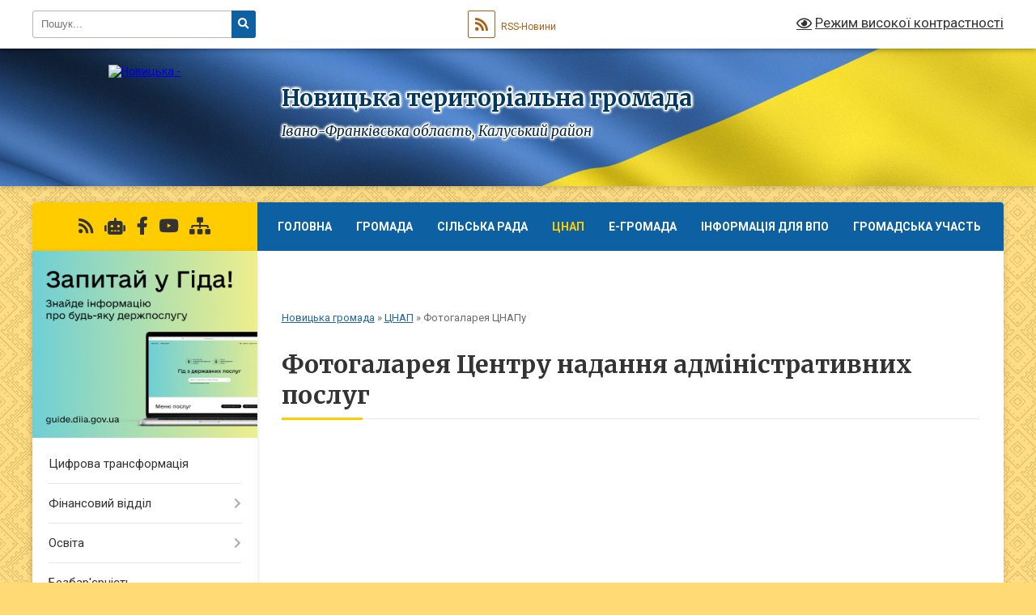

--- FILE ---
content_type: text/html; charset=UTF-8
request_url: https://novotg.gov.ua/fotogalareya-cnapu-14-55-23-13-07-2020/
body_size: 15783
content:
<!DOCTYPE html>
<html lang="uk">
<head>
	<!--[if IE]><meta http-equiv="X-UA-Compatible" content="IE=edge"><![endif]-->
	<meta charset="utf-8">
	<meta name="viewport" content="width=device-width, initial-scale=1">
	<!--[if IE]><script>
		document.createElement('header');
		document.createElement('nav');
		document.createElement('main');
		document.createElement('section');
		document.createElement('article');
		document.createElement('aside');
		document.createElement('footer');
		document.createElement('figure');
		document.createElement('figcaption');
	</script><![endif]-->
	<title>Фотогаларея Центру надання адміністративних послуг | Новицька територіальна громада</title>
	<meta name="description" content="">
	<meta name="keywords" content="Фотогаларея, Центру, надання, адміністративних, послуг, |, Новицька, територіальна, громада">

	
		<meta property="og:image" content="https://rada.info/upload/users_files/04356596/gerb/Фото-вітання-громади2_1.png">
					
		<link rel="apple-touch-icon" sizes="57x57" href="https://gromada.org.ua/apple-icon-57x57.png">
	<link rel="apple-touch-icon" sizes="60x60" href="https://gromada.org.ua/apple-icon-60x60.png">
	<link rel="apple-touch-icon" sizes="72x72" href="https://gromada.org.ua/apple-icon-72x72.png">
	<link rel="apple-touch-icon" sizes="76x76" href="https://gromada.org.ua/apple-icon-76x76.png">
	<link rel="apple-touch-icon" sizes="114x114" href="https://gromada.org.ua/apple-icon-114x114.png">
	<link rel="apple-touch-icon" sizes="120x120" href="https://gromada.org.ua/apple-icon-120x120.png">
	<link rel="apple-touch-icon" sizes="144x144" href="https://gromada.org.ua/apple-icon-144x144.png">
	<link rel="apple-touch-icon" sizes="152x152" href="https://gromada.org.ua/apple-icon-152x152.png">
	<link rel="apple-touch-icon" sizes="180x180" href="https://gromada.org.ua/apple-icon-180x180.png">
	<link rel="icon" type="image/png" sizes="192x192"  href="https://gromada.org.ua/android-icon-192x192.png">
	<link rel="icon" type="image/png" sizes="32x32" href="https://gromada.org.ua/favicon-32x32.png">
	<link rel="icon" type="image/png" sizes="96x96" href="https://gromada.org.ua/favicon-96x96.png">
	<link rel="icon" type="image/png" sizes="16x16" href="https://gromada.org.ua/favicon-16x16.png">
	<link rel="manifest" href="https://gromada.org.ua/manifest.json">
	<meta name="msapplication-TileColor" content="#ffffff">
	<meta name="msapplication-TileImage" content="https://gromada.org.ua/ms-icon-144x144.png">
	<meta name="theme-color" content="#ffffff">
	
	
		<meta name="robots" content="">
	
	<link rel="preconnect" href="https://fonts.googleapis.com">
	<link rel="preconnect" href="https://fonts.gstatic.com" crossorigin>
	<link href="https://fonts.googleapis.com/css?family=Merriweather:400i,700|Roboto:400,400i,700,700i&amp;subset=cyrillic-ext" rel="stylesheet">

    <link rel="preload" href="https://cdnjs.cloudflare.com/ajax/libs/font-awesome/5.9.0/css/all.min.css" as="style">
	<link rel="stylesheet" href="https://cdnjs.cloudflare.com/ajax/libs/font-awesome/5.9.0/css/all.min.css" integrity="sha512-q3eWabyZPc1XTCmF+8/LuE1ozpg5xxn7iO89yfSOd5/oKvyqLngoNGsx8jq92Y8eXJ/IRxQbEC+FGSYxtk2oiw==" crossorigin="anonymous" referrerpolicy="no-referrer" />
	
	
    <link rel="preload" href="//gromada.org.ua/themes/ukraine/css/styles_vip.css?v=3.37" as="style">
	<link rel="stylesheet" href="//gromada.org.ua/themes/ukraine/css/styles_vip.css?v=3.37">
	
	<link rel="stylesheet" href="//gromada.org.ua/themes/ukraine/css/48185/theme_vip.css?v=1763919901">
	
		<!--[if lt IE 9]>
	<script src="https://oss.maxcdn.com/html5shiv/3.7.2/html5shiv.min.js"></script>
	<script src="https://oss.maxcdn.com/respond/1.4.2/respond.min.js"></script>
	<![endif]-->
	<!--[if gte IE 9]>
	<style type="text/css">
		.gradient { filter: none; }
	</style>
	<![endif]-->

</head>
<body class="">

	<a href="#top_menu" class="skip-link link" aria-label="Перейти до головного меню (Alt+1)" accesskey="1">Перейти до головного меню (Alt+1)</a>
	<a href="#left_menu" class="skip-link link" aria-label="Перейти до бічного меню (Alt+2)" accesskey="2">Перейти до бічного меню (Alt+2)</a>
    <a href="#main_content" class="skip-link link" aria-label="Перейти до головного вмісту (Alt+3)" accesskey="3">Перейти до текстового вмісту (Alt+3)</a>

	

		<div id="all_screen">

						<section class="search_menu">
				<div class="wrap">
					<div class="row">
						<div class="grid-25 fl">
							<form action="https://novotg.gov.ua/search/" class="search">
								<input type="text" name="q" value="" placeholder="Пошук..." aria-label="Введіть пошукову фразу" required>
								<button type="submit" name="search" value="y" aria-label="Натисніть, щоб здійснити пошук"><i class="fa fa-search"></i></button>
							</form>
							<a id="alt_version_eye" href="#" title="Режим високої контрастності" onclick="return set_special('c58512dbc709081a6b784f97123970706187d0bd');"><i class="far fa-eye"></i></a>
						</div>
						<div class="grid-75">
							<div class="row">
								<div class="grid-25" style="padding-top: 13px;">
									<div id="google_translate_element"></div>
								</div>
								<div class="grid-25" style="padding-top: 13px;">
									<a href="https://gromada.org.ua/rss/48185/" class="rss" title="RSS-стрічка"><span><i class="fa fa-rss"></i></span> RSS-Новини</a>
								</div>
								<div class="grid-50 alt_version_block">

									<div class="alt_version">
										<a href="#" class="set_special_version" onclick="return set_special('c58512dbc709081a6b784f97123970706187d0bd');"><i class="far fa-eye"></i> Режим високої контрастності</a>
									</div>

								</div>
								<div class="clearfix"></div>
							</div>
						</div>
						<div class="clearfix"></div>
					</div>
				</div>
			</section>
			
			<header>
				<div class="wrap">
					<div class="row">

						<div class="grid-25 logo fl">
							<a href="https://novotg.gov.ua/" id="logo">
								<img src="https://rada.info/upload/users_files/04356596/gerb/Фото-вітання-громади2_1.png" alt="Новицька - ">
							</a>
						</div>
						<div class="grid-75 title fr">
							<div class="slogan_1">Новицька територіальна громада</div>
							<div class="slogan_2">Івано-Франківська область, Калуський район</div>
						</div>
						<div class="clearfix"></div>

					</div>
					
										
				</div>
			</header>

			<div class="wrap">
				<section class="middle_block">

					<div class="row">
						<div class="grid-75 fr">
							<nav class="main_menu" id="top_menu">
								<ul>
																		<li class=" has-sub">
										<a href="https://novotg.gov.ua/main/">Головна</a>
																				<button onclick="return show_next_level(this);" aria-label="Показати підменю"></button>
																														<ul>
																						<li>
												<a href="https://novotg.gov.ua/ogoloshennya-15-42-49-20-05-2020/">Оголошення</a>
																																			</li>
																						<li>
												<a href="https://novotg.gov.ua/news/">Новини</a>
																																			</li>
																						<li>
												<a href="https://novotg.gov.ua/strategichnij-plan-14-07-20-13-04-2023/">Стратегічний план розитку</a>
																																			</li>
																																</ul>
																			</li>
																		<li class=" has-sub">
										<a href="https://novotg.gov.ua/gromada-10-31-12-05-11-2021/">Громада</a>
																				<button onclick="return show_next_level(this);" aria-label="Показати підменю"></button>
																														<ul>
																						<li>
												<a href="https://novotg.gov.ua/structure/">Картка громади</a>
																																			</li>
																						<li>
												<a href="https://novotg.gov.ua/korotkij-opis-gromadi-23-52-51-13-04-2020/">Паспорт громади</a>
																																			</li>
																																</ul>
																			</li>
																		<li class=" has-sub">
										<a href="https://novotg.gov.ua/silska-rada-10-30-18-05-11-2021/">Сільська рада</a>
																				<button onclick="return show_next_level(this);" aria-label="Показати підменю"></button>
																														<ul>
																						<li class="has-sub">
												<a href="https://novotg.gov.ua/silskij-golova-16-34-05-18-03-2020/">Сільський голова</a>
																								<button onclick="return show_next_level(this);" aria-label="Показати підменю"></button>
																																				<ul>
																										<li>
														<a href="https://novotg.gov.ua/zvit-golovi-za-2021-rik-14-33-11-16-04-2021/">Звіт голови</a>
													</li>
																										<li>
														<a href="https://novotg.gov.ua/vitannya-10-25-36-12-08-2022/">Вітання</a>
													</li>
																																						</ul>
																							</li>
																						<li class="has-sub">
												<a href="https://novotg.gov.ua/deputati-11-12-31-11-12-2020/">Депутати</a>
																								<button onclick="return show_next_level(this);" aria-label="Показати підменю"></button>
																																				<ul>
																										<li>
														<a href="https://novotg.gov.ua/8-sklikannya-11-14-42-11-12-2020/">8 скликання</a>
													</li>
																										<li>
														<a href="https://novotg.gov.ua/za-frakciyami-15-41-49-12-11-2021/">За фракціями</a>
													</li>
																										<li>
														<a href="https://novotg.gov.ua/za-skladom-postijnih-komisij-15-50-28-12-11-2021/">за складом постійних комісій</a>
													</li>
																										<li>
														<a href="https://novotg.gov.ua/7-sklikannya-17-08-59-15-12-2020/">7 скликання</a>
													</li>
																																						</ul>
																							</li>
																						<li class="has-sub">
												<a href="https://novotg.gov.ua/aparat-16-39-26-18-03-2020/">Апарат</a>
																								<button onclick="return show_next_level(this);" aria-label="Показати підменю"></button>
																																				<ul>
																										<li>
														<a href="https://novotg.gov.ua/grafik-prijomu-11-08-52-16-02-2021/">Графік прийому</a>
													</li>
																																						</ul>
																							</li>
																						<li class="has-sub">
												<a href="https://novotg.gov.ua/prozorist-10-35-28-24-10-2023/">Прозорість</a>
																								<button onclick="return show_next_level(this);" aria-label="Показати підменю"></button>
																																				<ul>
																										<li>
														<a href="https://novotg.gov.ua/zakupivli-01042024-r05042024-r-13-45-05-05-04-2024/">Закупівлі 01.04.2024 р.-05.04.2024 р.</a>
													</li>
																																						</ul>
																							</li>
																						<li class="has-sub">
												<a href="https://novotg.gov.ua/bjudzhet-08-51-54-30-12-2021/">Бюджет</a>
																								<button onclick="return show_next_level(this);" aria-label="Показати підменю"></button>
																																				<ul>
																										<li>
														<a href="https://novotg.gov.ua/2021-rik-08-52-33-30-12-2021/">2021 рік</a>
													</li>
																										<li>
														<a href="https://novotg.gov.ua/2022-rik-08-54-17-30-12-2021/">2022 рік</a>
													</li>
																																						</ul>
																							</li>
																						<li>
												<a href="https://novotg.gov.ua/programi-10-44-48-08-06-2021/">Програми</a>
																																			</li>
																						<li>
												<a href="https://novotg.gov.ua/feedback/">Контакти</a>
																																			</li>
																						<li>
												<a href="https://novotg.gov.ua/docs/">Офіційні документи</a>
																																			</li>
																						<li class="has-sub">
												<a href="https://novotg.gov.ua/sesii-radi-14-40-02-04-09-2024/">Сесії ради</a>
																								<button onclick="return show_next_level(this);" aria-label="Показати підменю"></button>
																																				<ul>
																										<li>
														<a href="https://novotg.gov.ua/video-zasidan-sesii-14-41-38-04-09-2024/">Відео засідань сесії</a>
													</li>
																																						</ul>
																							</li>
																						<li class="has-sub">
												<a href="https://novotg.gov.ua/postijni-komisii-radi-14-43-11-04-09-2024/">Постійні комісії ради</a>
																								<button onclick="return show_next_level(this);" aria-label="Показати підменю"></button>
																																				<ul>
																										<li>
														<a href="https://novotg.gov.ua/video-zasidan-komisij-14-43-52-04-09-2024/">Відео засідань комісій</a>
													</li>
																										<li>
														<a href="https://novotg.gov.ua/poryadki-denni-zasidan-komisij-14-44-24-04-09-2024/">Порядки денні засідань комісій, протоколи та результати поіменного голосування, висновки та рекомендації постійних комісій</a>
													</li>
																																						</ul>
																							</li>
																																</ul>
																			</li>
																		<li class="active has-sub">
										<a href="https://novotg.gov.ua/cnap-22-28-51-05-05-2020/">ЦНАП</a>
																				<button onclick="return show_next_level(this);" aria-label="Показати підменю"></button>
																														<ul>
																						<li>
												<a href="https://novotg.gov.ua/vidomosti-pro-ustanovu-14-42-56-13-07-2020/">Відомості про ЦНАП</a>
																																			</li>
																						<li>
												<a href="https://novotg.gov.ua/polozhennya-14-45-37-13-07-2020/">Положення</a>
																																			</li>
																						<li>
												<a href="https://novotg.gov.ua/reglament-14-47-11-13-07-2020/">Регламент</a>
																																			</li>
																						<li>
												<a href="https://novotg.gov.ua/informacijni-kartki-14-49-47-13-07-2020/">Інформаційні картки</a>
																																			</li>
																						<li>
												<a href="https://novotg.gov.ua/rekviziti-oplati-14-54-01-13-07-2020/">Реквізити оплати</a>
																																			</li>
																						<li>
												<a href="https://novotg.gov.ua/fotogalareya-cnapu-14-55-23-13-07-2020/" class="active">Фотогаларея ЦНАПу</a>
																																			</li>
																						<li>
												<a href="https://novotg.gov.ua/perelik-administrativnih-poslug-14-08-07-13-10-2021/">Перелік адміністративних послуг</a>
																																			</li>
																						<li>
												<a href="https://novotg.gov.ua/zvit-pro-robotu-cnapu-11-45-07-30-11-2023/">Звіт про роботу ЦНАПу</a>
																																			</li>
																																</ul>
																			</li>
																		<li class=" has-sub">
										<a href="https://novotg.gov.ua/egromada-13-46-27-05-11-2021/">E-Громада</a>
																				<button onclick="return show_next_level(this);" aria-label="Показати підменю"></button>
																														<ul>
																						<li>
												<a href="https://novotg.gov.ua/elektronni-zvernennya-15-46-30-08-11-2021/">Електронні звернення</a>
																																			</li>
																						<li>
												<a href="https://novotg.gov.ua/elektronna-reestraciya-v-zakladi-zagalnoi-serednoi-osviti-13-55-18-09-11-2021/">Електронна реєстрація в заклади загальної середньої освіти</a>
																																			</li>
																						<li>
												<a href="https://novotg.gov.ua/karta-remontiv-16-03-06-08-11-2021/">Карта ремонтів</a>
																																			</li>
																						<li>
												<a href="https://novotg.gov.ua/diya-platforma-centriv-14-25-34-09-11-2021/">Дія Платформа Центрів</a>
																																			</li>
																						<li>
												<a href="https://novotg.gov.ua/vzaemodiya-14-29-26-09-11-2021/">ВзаємоДія</a>
																																			</li>
																						<li>
												<a href="https://novotg.gov.ua/diya-biznes-14-06-30-09-11-2021/">Дія Бізнес</a>
																																			</li>
																						<li>
												<a href="https://novotg.gov.ua/diya-dopomoga-pri-narodzhenni-ditini-11-08-38-12-11-2021/">Дія Допомога при народженні дитини</a>
																																			</li>
																						<li>
												<a href="https://novotg.gov.ua/diya-emalyatko-14-12-00-09-11-2021/">Дія єМалятко</a>
																																			</li>
																						<li>
												<a href="https://novotg.gov.ua/diya-cifrova-osvita-11-39-46-12-11-2021/">Дія Цифрова освіта</a>
																																			</li>
																						<li>
												<a href="https://novotg.gov.ua/priznachennya-zhitlovoi-subsidii-14-40-26-09-11-2021/">Призначення житлової субсидії</a>
																																			</li>
																						<li>
												<a href="https://novotg.gov.ua/informaciya-pro-stan-subsidii-10-55-28-12-11-2021/">Інформація про стан субсидії</a>
																																			</li>
																						<li>
												<a href="https://novotg.gov.ua/servisi-derzhavnogo-reestru-viborciv-11-42-25-12-11-2021/">Сервіси Державного реєстру виборців</a>
																																			</li>
																						<li>
												<a href="https://novotg.gov.ua/evidnovlennya-11-22-42-20-08-2025/">єВідновлення</a>
																																			</li>
																																</ul>
																			</li>
																		<li class=" has-sub">
										<a href="https://novotg.gov.ua/informaciya-dlya-vpo-17-20-47-23-08-2023/">Інформація для ВПО</a>
																				<button onclick="return show_next_level(this);" aria-label="Показати підменю"></button>
																														<ul>
																						<li>
												<a href="https://novotg.gov.ua/ogoloshennnya-dlya-vpo-09-19-29-24-08-2023/">Оголошенння для ВПО</a>
																																			</li>
																						<li>
												<a href="https://novotg.gov.ua/zhitlo-08-42-42-24-08-2023/">Житло</a>
																																			</li>
																						<li>
												<a href="https://novotg.gov.ua/vidacha-produktovih-naboriv-09-05-49-24-08-2023/">Видача продуктових наборів</a>
																																			</li>
																						<li>
												<a href="https://novotg.gov.ua/robota-09-10-31-24-08-2023/">Робота</a>
																																			</li>
																						<li>
												<a href="https://novotg.gov.ua/medichna-dopomoga-09-16-05-24-08-2023/">Медична допомога</a>
																																			</li>
																						<li>
												<a href="https://novotg.gov.ua/osvita-dlya-vpo-09-26-54-24-08-2023/">Освіта для ВПО</a>
																																			</li>
																						<li>
												<a href="https://novotg.gov.ua/juridichnij-poradnik-10-41-07-24-08-2023/">Юридичний порадник</a>
																																			</li>
																																</ul>
																			</li>
																		<li class=" has-sub">
										<a href="https://novotg.gov.ua/gromadska-uchast-14-13-42-15-10-2024/">Громадська участь</a>
																				<button onclick="return show_next_level(this);" aria-label="Показати підменю"></button>
																														<ul>
																						<li>
												<a href="https://novotg.gov.ua/elektronna-peticiya-13-46-00-09-11-2021/">Електронна петиція</a>
																																			</li>
																						<li>
												<a href="https://novotg.gov.ua/gromadski-sluhannya-15-34-12-13-02-2025/">Громадські слухання</a>
																																			</li>
																																</ul>
																			</li>
																		<li class="">
										<a href="https://novotg.gov.ua/informaciya-turistu-18-13-54-23-08-2023/">Інформація туристу</a>
																													</li>
																										</ul>

								<button class="menu-button" id="open-button"><i class="fas fa-bars"></i> Меню сайту</button>

							</nav>
							
							<div class="clearfix"></div>

														<section class="bread_crumbs">
								<div xmlns:v="http://rdf.data-vocabulary.org/#"><a href="/">Новицька громада</a> &raquo; <a href="/cnap-22-28-51-05-05-2020/">ЦНАП</a> &raquo; <span aria-current="page">Фотогаларея ЦНАПу</span> </div>
							</section>
							
							<main id="main_content">

																											<h1>Фотогаларея Центру надання адміністративних послуг</h1>
    


<div class="clearfix"></div>

																	
							</main>
						</div>
						<div class="grid-25 fl">

							<div class="project_name">
								<a href="https://gromada.org.ua/rss/48185/" rel="nofollow" target="_blank" title="RSS-стрічка новин сайту"><i class="fas fa-rss"></i></a>
																<a href="https://novotg.gov.ua/feedback/#chat_bot" title="Наша громада в смартфоні"><i class="fas fa-robot"></i></a>
																																<a href="https://m.facebook.com/profile.php?ref=bookmarks" rel="nofollow" target="_blank" title="Приєднуйтесь до нас у Facebook"><i class="fab fa-facebook-f"></i></a>								<a href="https://www.youtube.com/channel/UCAwYUmmiripTy0BydwymB7Q/featured?view_as=subscriber" rel="nofollow" target="_blank" title="Наш Youtube-канал"><i class="fab fa-youtube"></i></a>																<a href="https://novotg.gov.ua/sitemap/" title="Мапа сайту"><i class="fas fa-sitemap"></i></a>
							</div>
														<aside class="left_sidebar">
							
																<div class="diia_guide">
									<a href="https://guide.diia.gov.ua/" rel="nofollow" target="_blank" title="Посилання на Гіда з державних послуг"><img src="https://gromada.org.ua/upload/diia_guide.jpg" alt="Гід державних послуг"></a>
								</div>
								
																<nav class="sidebar_menu" id="left_menu">
									<ul>
																				<li class="">
											<a href="https://novotg.gov.ua/cifrovi-transformaciya-11-47-09-17-08-2022/">Цифрова трансформація</a>
																																</li>
																				<li class=" has-sub">
											<a href="https://novotg.gov.ua/silskij-bjudzhet-15-27-53-20-05-2020/">Фінансовий відділ</a>
																						<button onclick="return show_next_level(this);" aria-label="Показати підменю"></button>
																																	<i class="fa fa-chevron-right"></i>
											<ul>
																								<li class="">
													<a href="https://novotg.gov.ua/prozorist-14-04-24-27-11-2023/">Прозорість</a>
																																						</li>
																								<li class="">
													<a href="https://novotg.gov.ua/rekviziti-rahunkiv-10-03-15-06-04-2021/">Реквізити рахунків</a>
																																						</li>
																								<li class=" has-sub">
													<a href="https://novotg.gov.ua/regulyatorna-politika-09-33-47-23-02-2021/">Регуляторна політика</a>
																										<button onclick="return show_next_level(this);" aria-label="Показати підменю"></button>
																																							<i class="fa fa-chevron-right"></i>
													<ul>
																												<li><a href="https://novotg.gov.ua/opriljudnennya-proektiv-regulyatornih-aktiv-09-21-14-26-05-2021/">Оприлюднення  проєктів регуляторних актів</a></li>
																												<li><a href="https://novotg.gov.ua/vidstezhennya-rezultativnosti-09-36-08-23-02-2021/">Відстеження результативності</a></li>
																												<li><a href="https://novotg.gov.ua/vidomosti-09-36-52-23-02-2021/">Відомості про здійснення регуляторної діяльності</a></li>
																												<li><a href="https://novotg.gov.ua/plani-pidgotovki-regulyatornih-aktiv-12-01-56-08-12-2021/">Плани підготовки регуляторних актів</a></li>
																																									</ul>
																									</li>
																								<li class=" has-sub">
													<a href="https://novotg.gov.ua/2019-15-28-08-20-05-2020/">2021 рік</a>
																										<button onclick="return show_next_level(this);" aria-label="Показати підменю"></button>
																																							<i class="fa fa-chevron-right"></i>
													<ul>
																												<li><a href="https://novotg.gov.ua/pasporti-bjudzhetnih-program-15-30-11-20-05-2020/">Паспорти бюджетних програм</a></li>
																												<li><a href="https://novotg.gov.ua/bjudzhetni-zapiti-10-53-26-19-04-2024/">Бюджетні запити</a></li>
																																									</ul>
																									</li>
																								<li class=" has-sub">
													<a href="https://novotg.gov.ua/2020-15-28-25-20-05-2020/">2022 рік</a>
																										<button onclick="return show_next_level(this);" aria-label="Показати підменю"></button>
																																							<i class="fa fa-chevron-right"></i>
													<ul>
																												<li><a href="https://novotg.gov.ua/pasporti-bjudzhetnih-program-bjudzhetni-zapiti-15-33-12-20-05-2020/">Паспорти бюджетних програм</a></li>
																												<li><a href="https://novotg.gov.ua/bjudzhetni-zapiti-10-58-09-19-04-2024/">Бюджетні запити</a></li>
																																									</ul>
																									</li>
																								<li class=" has-sub">
													<a href="https://novotg.gov.ua/2021-rik-16-31-14-11-02-2021/">2023 рік</a>
																										<button onclick="return show_next_level(this);" aria-label="Показати підменю"></button>
																																							<i class="fa fa-chevron-right"></i>
													<ul>
																												<li><a href="https://novotg.gov.ua/pasporti-bjudzhetnih-program-bjudzhetni-zapiti-16-32-06-11-02-2021/">Паспорти бюджетних програм</a></li>
																												<li><a href="https://novotg.gov.ua/bjudzhetni-zapiti-16-33-00-11-02-2021/">Бюджетні запити</a></li>
																																									</ul>
																									</li>
																								<li class=" has-sub">
													<a href="https://novotg.gov.ua/2024-rik-11-02-40-19-04-2024/">2024 рік</a>
																										<button onclick="return show_next_level(this);" aria-label="Показати підменю"></button>
																																							<i class="fa fa-chevron-right"></i>
													<ul>
																												<li><a href="https://novotg.gov.ua/pasporti-bjudzhetnih-program-11-03-50-19-04-2024/">Паспорти бюджетних програм</a></li>
																												<li><a href="https://novotg.gov.ua/bjudzhetni-zapiti-11-04-11-19-04-2024/">Бюджетні запити</a></li>
																																									</ul>
																									</li>
																								<li class=" has-sub">
													<a href="https://novotg.gov.ua/2025-15-23-37-13-02-2025/">2025 рік</a>
																										<button onclick="return show_next_level(this);" aria-label="Показати підменю"></button>
																																							<i class="fa fa-chevron-right"></i>
													<ul>
																												<li><a href="https://novotg.gov.ua/pasporti-15-24-31-13-02-2025/">Паспорти бюджетних програм</a></li>
																												<li><a href="https://novotg.gov.ua/bjudzhetni-zapiti-15-29-58-13-02-2025/">Бюджетні запити</a></li>
																																									</ul>
																									</li>
																								<li class="">
													<a href="https://novotg.gov.ua/informue-11-39-33-09-04-2021/">Інформує</a>
																																						</li>
																																			</ul>
																					</li>
																				<li class=" has-sub">
											<a href="https://novotg.gov.ua/osvita-22-00-44-05-05-2020/">Освіта</a>
																						<button onclick="return show_next_level(this);" aria-label="Показати підменю"></button>
																																	<i class="fa fa-chevron-right"></i>
											<ul>
																								<li class=" has-sub">
													<a href="https://novotg.gov.ua/viddil-osviti-11-25-03-07-09-2020/">Про відділ</a>
																										<button onclick="return show_next_level(this);" aria-label="Показати підменю"></button>
																																							<i class="fa fa-chevron-right"></i>
													<ul>
																												<li><a href="https://novotg.gov.ua/zvit-za-2021rik-16-02-10-27-10-2021/">Звіт відділу освіти</a></li>
																																									</ul>
																									</li>
																								<li class="">
													<a href="https://novotg.gov.ua/prozorist-14-04-34-27-11-2023/">Прозорість</a>
																																						</li>
																								<li class="">
													<a href="https://novotg.gov.ua/zakladi-doshkilnoi-osviti-08-22-21-10-03-2021/">Заклади дошкільної освіти</a>
																																						</li>
																								<li class="">
													<a href="https://novotg.gov.ua/zakladi-osviti-11-26-12-07-09-2020/">Заклади освіти</a>
																																						</li>
																								<li class="">
													<a href="https://novotg.gov.ua/atestaciya-pedagogichnih-pracivnikiv-11-27-14-07-09-2020/">Атестація педагогічних працівників</a>
																																						</li>
																								<li class="">
													<a href="https://novotg.gov.ua/metodichna-robota-11-49-31-07-09-2020/">Методична робота</a>
																																						</li>
																								<li class="">
													<a href="https://novotg.gov.ua/individualne-ta-inkljuzivne-navchannya-12-18-01-07-09-2020/">Індивідуальне та інклюзивне навчання</a>
																																						</li>
																								<li class="">
													<a href="https://novotg.gov.ua/doshkilna-osvita-15-29-22-07-09-2020/">Дошкільна освіта</a>
																																						</li>
																								<li class="">
													<a href="https://novotg.gov.ua/povna-zagalna-serednya-osvita-15-29-52-07-09-2020/">Повна загальна середня освіта</a>
																																						</li>
																								<li class="">
													<a href="https://novotg.gov.ua/normativna-baza-17-06-00-11-02-2021/">Нормативна база</a>
																																						</li>
																								<li class="">
													<a href="https://novotg.gov.ua/konkurs-15-30-44-16-06-2021/">Конкурс на керівника закладу</a>
																																						</li>
																								<li class=" has-sub">
													<a href="https://novotg.gov.ua/olimpiadi-ta-konkursi-2025-10-40-32-24-03-2025/">Олімпіади та конкурси 2025</a>
																										<button onclick="return show_next_level(this);" aria-label="Показати підменю"></button>
																																							<i class="fa fa-chevron-right"></i>
													<ul>
																												<li><a href="https://novotg.gov.ua/obrazotvorche-mistectvo-10-41-46-24-03-2025/">Образотворче мистецтво</a></li>
																												<li><a href="https://novotg.gov.ua/hristiyanska-etika-10-42-07-24-03-2025/">Християнська етика</a></li>
																																									</ul>
																									</li>
																								<li class=" has-sub">
													<a href="https://novotg.gov.ua/olimpiadi-ta-konkursi-2024-13-34-53-11-11-2024/">Олімпіади та конкурси 2024</a>
																										<button onclick="return show_next_level(this);" aria-label="Показати підменю"></button>
																																							<i class="fa fa-chevron-right"></i>
													<ul>
																												<li><a href="https://novotg.gov.ua/istoriya-13-36-21-11-11-2024/">Історія</a></li>
																												<li><a href="https://novotg.gov.ua/fizika-13-36-55-11-11-2024/">Фізика</a></li>
																												<li><a href="https://novotg.gov.ua/geografiya-13-37-15-11-11-2024/">Географія</a></li>
																												<li><a href="https://novotg.gov.ua/pravoznavstvo-13-37-38-11-11-2024/">Правознавство</a></li>
																												<li><a href="https://novotg.gov.ua/matematika-13-37-56-11-11-2024/">Математика</a></li>
																												<li><a href="https://novotg.gov.ua/nimecka-mova-13-38-28-11-11-2024/">Німецька мова</a></li>
																												<li><a href="https://novotg.gov.ua/trudove-navchannya-13-38-53-11-11-2024/">Трудове навчання</a></li>
																												<li><a href="https://novotg.gov.ua/biologiya-13-39-15-11-11-2024/">Біологія</a></li>
																												<li><a href="https://novotg.gov.ua/ekologiya-13-39-35-11-11-2024/">Екологія</a></li>
																												<li><a href="https://novotg.gov.ua/himiya-13-39-53-11-11-2024/">Хімія</a></li>
																												<li><a href="https://novotg.gov.ua/anglijska-mova-13-40-15-11-11-2024/">Англійська мова</a></li>
																												<li><a href="https://novotg.gov.ua/ukrainska-mova-i-literatura-13-40-45-11-11-2024/">Українська мова і література</a></li>
																												<li><a href="https://novotg.gov.ua/konkurs-imeni-petra-yacika-13-41-10-11-11-2024/">Конкурс імені Петра Яцика</a></li>
																												<li><a href="https://novotg.gov.ua/konkurs-imeni-tarasa-shevchenka-13-41-35-11-11-2024/">Конкурс імені Тараса Шевченка</a></li>
																												<li><a href="https://novotg.gov.ua/informacijni-tehnologii-09-32-45-29-11-2024/">Інформаційні технології</a></li>
																																									</ul>
																									</li>
																								<li class=" has-sub">
													<a href="https://novotg.gov.ua/olimpiadi-ta-konkursi-2023-13-32-38-07-11-2023/">Олімпіади та конкурси 2023</a>
																										<button onclick="return show_next_level(this);" aria-label="Показати підменю"></button>
																																							<i class="fa fa-chevron-right"></i>
													<ul>
																												<li><a href="https://novotg.gov.ua/istoriya-13-35-09-07-11-2023/">Історія</a></li>
																												<li><a href="https://novotg.gov.ua/fizika-13-35-25-07-11-2023/">Фізика</a></li>
																												<li><a href="https://novotg.gov.ua/geografiya-13-36-00-07-11-2023/">Географія</a></li>
																												<li><a href="https://novotg.gov.ua/pravoznavstvo-13-36-22-07-11-2023/">Правознавство</a></li>
																												<li><a href="https://novotg.gov.ua/matematika-13-36-55-07-11-2023/">Математика</a></li>
																												<li><a href="https://novotg.gov.ua/nimecka-mova-13-37-35-07-11-2023/">Німецька мова</a></li>
																												<li><a href="https://novotg.gov.ua/trudove-navchannya-13-38-08-07-11-2023/">Трудове навчання</a></li>
																												<li><a href="https://novotg.gov.ua/biologiya-13-38-33-07-11-2023/">Біологія</a></li>
																												<li><a href="https://novotg.gov.ua/ekologiya-13-39-31-07-11-2023/">Екологія</a></li>
																												<li><a href="https://novotg.gov.ua/himiya-13-39-49-07-11-2023/">Хімія</a></li>
																												<li><a href="https://novotg.gov.ua/anglijska-mova-13-40-05-07-11-2023/">Англійська мова</a></li>
																												<li><a href="https://novotg.gov.ua/urainska-mova-i-literatura-13-40-51-07-11-2023/">Ураїнська мова і література</a></li>
																												<li><a href="https://novotg.gov.ua/konkurs-imeni-petra-yacika-13-41-15-07-11-2023/">Конкурс імені Петра Яцика</a></li>
																												<li><a href="https://novotg.gov.ua/konkurs-imeni-tarasa-shevchenka-13-41-37-07-11-2023/">Конкурс імені Тараса Шевченка</a></li>
																																									</ul>
																									</li>
																								<li class=" has-sub">
													<a href="https://novotg.gov.ua/olimpiadi-2022-13-53-56-07-11-2022/">Олімпіади та конкурси 2022</a>
																										<button onclick="return show_next_level(this);" aria-label="Показати підменю"></button>
																																							<i class="fa fa-chevron-right"></i>
													<ul>
																												<li><a href="https://novotg.gov.ua/111-13-55-49-07-11-2022/">Екологія</a></li>
																												<li><a href="https://novotg.gov.ua/22-13-56-00-07-11-2022/">Історія</a></li>
																												<li><a href="https://novotg.gov.ua/13-13-56-19-07-11-2022/">Географія</a></li>
																												<li><a href="https://novotg.gov.ua/15-13-56-36-07-11-2022/">Англійська мова</a></li>
																												<li><a href="https://novotg.gov.ua/14-13-57-16-07-11-2022/">Правознавство</a></li>
																												<li><a href="https://novotg.gov.ua/012-13-57-34-07-11-2022/">Інформаційні технології</a></li>
																												<li><a href="https://novotg.gov.ua/011-13-57-54-07-11-2022/">Німецька мова</a></li>
																												<li><a href="https://novotg.gov.ua/010-13-58-16-07-11-2022/">Трудове навчання</a></li>
																												<li><a href="https://novotg.gov.ua/009-13-58-31-07-11-2022/">Математика</a></li>
																												<li><a href="https://novotg.gov.ua/008-13-58-54-07-11-2022/">Фізика</a></li>
																												<li><a href="https://novotg.gov.ua/007-13-59-09-07-11-2022/">Українська мова та література</a></li>
																												<li><a href="https://novotg.gov.ua/006-13-59-22-07-11-2022/">Хімія</a></li>
																												<li><a href="https://novotg.gov.ua/005-13-59-39-07-11-2022/">Біологія</a></li>
																												<li><a href="https://novotg.gov.ua/004-13-59-52-07-11-2022/">Астрономія</a></li>
																												<li><a href="https://novotg.gov.ua/002-14-00-05-07-11-2022/">Конкурс імені Петра Яцика</a></li>
																												<li><a href="https://novotg.gov.ua/003-14-00-19-07-11-2022/">Конкурс імені Тараса Шевченка</a></li>
																																									</ul>
																									</li>
																								<li class=" has-sub">
													<a href="https://novotg.gov.ua/olimpiadi-ta-konkursi-15-03-47-08-11-2021/">Олімпіади та конкурси 2021</a>
																										<button onclick="return show_next_level(this);" aria-label="Показати підменю"></button>
																																							<i class="fa fa-chevron-right"></i>
													<ul>
																												<li><a href="https://novotg.gov.ua/ekologiya-15-08-22-08-11-2021/">Екологія</a></li>
																												<li><a href="https://novotg.gov.ua/istoriya-15-17-57-08-11-2021/">Історія</a></li>
																												<li><a href="https://novotg.gov.ua/anglijska-mova-15-18-36-08-11-2021/">Англійська мова</a></li>
																												<li><a href="https://novotg.gov.ua/geografiya-15-19-46-08-11-2021/">Географія</a></li>
																												<li><a href="https://novotg.gov.ua/informacijni-tehnologii-15-20-19-08-11-2021/">Інформаційні технології</a></li>
																												<li><a href="https://novotg.gov.ua/nimecka-mova-15-23-25-08-11-2021/">Німецька мова</a></li>
																												<li><a href="https://novotg.gov.ua/pravoznavstvo-15-24-15-08-11-2021/">Правознавство</a></li>
																												<li><a href="https://novotg.gov.ua/matematika-15-25-52-08-11-2021/">Математика</a></li>
																												<li><a href="https://novotg.gov.ua/trudove-navchannya-15-26-31-08-11-2021/">Трудове навчання</a></li>
																												<li><a href="https://novotg.gov.ua/fizika-15-28-22-08-11-2021/">Фізика</a></li>
																												<li><a href="https://novotg.gov.ua/himiya-15-29-07-08-11-2021/">Хімія</a></li>
																												<li><a href="https://novotg.gov.ua/biologiya-15-29-26-08-11-2021/">Біологія</a></li>
																												<li><a href="https://novotg.gov.ua/urainska-mova-i-literatura-15-29-48-08-11-2021/">Українська мова і література</a></li>
																												<li><a href="https://novotg.gov.ua/astronomiya-15-30-48-08-11-2021/">Астрономія</a></li>
																												<li><a href="https://novotg.gov.ua/konkurs-imeni-tshevchenka-15-31-39-08-11-2021/">Конкурс імені Т.Шевченка</a></li>
																												<li><a href="https://novotg.gov.ua/konkurs-imeni-pyacika-15-36-56-08-11-2021/">Конкурс імені П.Яцика</a></li>
																																									</ul>
																									</li>
																								<li class=" has-sub">
													<a href="https://novotg.gov.ua/olimpiadi-ta-konkursi-2026-14-47-01-07-10-2025/">Олімпіади та конкурси 2025-2026 н.р.</a>
																										<button onclick="return show_next_level(this);" aria-label="Показати підменю"></button>
																																							<i class="fa fa-chevron-right"></i>
													<ul>
																												<li><a href="https://novotg.gov.ua/geografiya-11-10-21-27-10-2025/">Географія</a></li>
																												<li><a href="https://novotg.gov.ua/istoriya-11-13-08-27-10-2025/">Історія</a></li>
																												<li><a href="https://novotg.gov.ua/matematika-11-49-27-27-10-2025/">Математика</a></li>
																												<li><a href="https://novotg.gov.ua/pravoznavstvo-11-51-10-27-10-2025/">Правознавство</a></li>
																												<li><a href="https://novotg.gov.ua/anglijska-mova-14-49-56-07-10-2025/">Англійська мова</a></li>
																												<li><a href="https://novotg.gov.ua/biologiya-14-50-16-07-10-2025/">Біологія</a></li>
																																									</ul>
																									</li>
																								<li class="">
													<a href="https://novotg.gov.ua/vibir-pidruchnikiv-13-43-21-14-03-2023/">Вибір підручників</a>
																																						</li>
																																			</ul>
																					</li>
																				<li class="">
											<a href="https://novotg.gov.ua/bezbarernist-10-28-50-21-05-2025/">Безбар'єрність</a>
																																</li>
																				<li class=" has-sub">
											<a href="https://novotg.gov.ua/istorikomemorialnij-muzej-stepana-banderi-14-08-36-27-05-2025/">Історико-меморіальний музей Степана Бандери</a>
																						<button onclick="return show_next_level(this);" aria-label="Показати підменю"></button>
																																	<i class="fa fa-chevron-right"></i>
											<ul>
																								<li class="">
													<a href="https://novotg.gov.ua/golovna-10-20-49-27-06-2025/">Головна</a>
																																						</li>
																								<li class="">
													<a href="https://novotg.gov.ua/ekspoziciya-10-20-35-27-06-2025/">Експозиція</a>
																																						</li>
																								<li class="">
													<a href="https://novotg.gov.ua/prezentacii-10-21-08-27-06-2025/">Презентації</a>
																																						</li>
																																			</ul>
																					</li>
																				<li class=" has-sub">
											<a href="https://novotg.gov.ua/kultura-11-30-35-05-05-2020/">Культура</a>
																						<button onclick="return show_next_level(this);" aria-label="Показати підменю"></button>
																																	<i class="fa fa-chevron-right"></i>
											<ul>
																								<li class="">
													<a href="https://novotg.gov.ua/pro-kz-ckd-16-54-33-12-05-2021/">Про КЗ "ЦКД"</a>
																																						</li>
																								<li class="">
													<a href="https://novotg.gov.ua/prozorist-14-04-55-27-11-2023/">Прозорість</a>
																																						</li>
																								<li class="">
													<a href="https://novotg.gov.ua/vitaemo-09-24-41-16-07-2020/">Вітаємо!</a>
																																						</li>
																								<li class="">
													<a href="https://novotg.gov.ua/konkursi-14-40-47-08-07-2020/">Конкурси</a>
																																						</li>
																								<li class="">
													<a href="https://novotg.gov.ua/biblioteki-11-12-49-22-11-2020/">Бібліотеки</a>
																																						</li>
																								<li class="">
													<a href="https://novotg.gov.ua/narodni-domi-14-13-49-19-04-2021/">Народні доми</a>
																																						</li>
																								<li class="">
													<a href="https://novotg.gov.ua/afishi-08-47-36-13-08-2021/">АФІШІ</a>
																																						</li>
																								<li class="">
													<a href="https://novotg.gov.ua/plan-zahodiv-kz-ckd-10-51-58-26-01-2022/">План заходів КЗ "ЦКД"</a>
																																						</li>
																								<li class="">
													<a href="https://novotg.gov.ua/listzvernennya-do-nastoyateliv-hramiv-ta-zhiteliv-sela-novicya-schodo-spriyannya-j-dopomogi-v-realizacii-postavlenoi-meti-i-viznachenih-zavd-14-02-37-28-12-2022/">ЛИСТ-ЗВЕРНЕННЯ до настоятелів храмів та жителів села Новиця щодо сприяння й допомоги в реалізації поставленої мети і визначених завдань – видання книги «Новиця: духовними стежками рідного села»</a>
																																						</li>
																																			</ul>
																					</li>
																				<li class=" has-sub">
											<a href="https://novotg.gov.ua/sport-ta-turizm-11-36-43-31-05-2023/">Спорт та туризм</a>
																						<button onclick="return show_next_level(this);" aria-label="Показати підменю"></button>
																																	<i class="fa fa-chevron-right"></i>
											<ul>
																								<li class="">
													<a href="https://novotg.gov.ua/sport-15-14-25-31-05-2023/">Спорт</a>
																																						</li>
																								<li class="">
													<a href="https://novotg.gov.ua/turizm-15-14-39-31-05-2023/">Туризм</a>
																																						</li>
																																			</ul>
																					</li>
																				<li class="">
											<a href="https://novotg.gov.ua/proektnij-menedzhment-16-11-24-27-02-2024/">Проектний менеджмент</a>
																																</li>
																				<li class="">
											<a href="https://novotg.gov.ua/protidiya-domashnomu-nasilstvu-15-54-13-11-12-2023/">Протидія домашньому насильству</a>
																																</li>
																				<li class=" has-sub">
											<a href="https://novotg.gov.ua/ku-centr-nadannya-socialnih-poslug-15-47-00-15-04-2025/">КУ "Центр надання соціальних послуг"</a>
																						<button onclick="return show_next_level(this);" aria-label="Показати підменю"></button>
																																	<i class="fa fa-chevron-right"></i>
											<ul>
																								<li class="">
													<a href="https://novotg.gov.ua/zvit-pro-robotu-15-50-39-15-04-2025/">Звіт про роботу</a>
																																						</li>
																								<li class="">
													<a href="https://novotg.gov.ua/prozorist-15-50-54-15-04-2025/">Прозорість</a>
																																						</li>
																																			</ul>
																					</li>
																				<li class=" has-sub">
											<a href="https://novotg.gov.ua/socialnij-zahist-naselennya-15-12-06-05-05-2020/">Соціальний захист</a>
																						<button onclick="return show_next_level(this);" aria-label="Показати підменю"></button>
																																	<i class="fa fa-chevron-right"></i>
											<ul>
																								<li class="">
													<a href="https://novotg.gov.ua/zvit-pro-robotu-08-56-14-07-02-2025/">Звіт про роботу</a>
																																						</li>
																								<li class="">
													<a href="https://novotg.gov.ua/prozorist-14-05-32-27-11-2023/">Прозорість</a>
																																						</li>
																																			</ul>
																					</li>
																				<li class=" has-sub">
											<a href="https://novotg.gov.ua/zemelni-pitannya-09-40-03-16-12-2020/">Земельні питання</a>
																						<button onclick="return show_next_level(this);" aria-label="Показати підменю"></button>
																																	<i class="fa fa-chevron-right"></i>
											<ul>
																								<li class="">
													<a href="https://novotg.gov.ua/pro-viddil-09-40-52-16-12-2020/">Про відділ</a>
																																						</li>
																								<li class="">
													<a href="https://novotg.gov.ua/ogoloshennya-09-41-23-16-12-2020/">Оголошення</a>
																																						</li>
																								<li class="">
													<a href="https://novotg.gov.ua/zrazki-dokumentiv-09-42-49-16-12-2020/">Зразки написання заяв</a>
																																						</li>
																																			</ul>
																					</li>
																				<li class=" has-sub">
											<a href="https://novotg.gov.ua/arhitektura-13-26-37-30-06-2021/">Архітектура</a>
																						<button onclick="return show_next_level(this);" aria-label="Показати підменю"></button>
																																	<i class="fa fa-chevron-right"></i>
											<ul>
																								<li class="">
													<a href="https://novotg.gov.ua/mistobudivna-dokumentaciya-13-27-32-30-06-2021/">Містобудівна документація</a>
																																						</li>
																																			</ul>
																					</li>
																				<li class=" has-sub">
											<a href="https://novotg.gov.ua/civilnij-zahist-13-38-24-13-04-2020/">Цивільний захист</a>
																						<button onclick="return show_next_level(this);" aria-label="Показати підменю"></button>
																																	<i class="fa fa-chevron-right"></i>
											<ul>
																								<li class="">
													<a href="https://novotg.gov.ua/cifvilnij-zahist-10-16-05-05-11-2021/">Пам'ятка населенню</a>
																																						</li>
																								<li class="">
													<a href="https://novotg.gov.ua/dii-u-vipadku-nadzvichajnoi-situacii-15-34-36-28-04-2022/">Дії населення під час воєнного стану або іншої надзвичайної ситуації</a>
																																						</li>
																																			</ul>
																					</li>
																				<li class=" has-sub">
											<a href="https://novotg.gov.ua/policejskij-oficer-gromadi-09-56-17-25-03-2021/">Поліцейський офіцер громади</a>
																						<button onclick="return show_next_level(this);" aria-label="Показати підменю"></button>
																																	<i class="fa fa-chevron-right"></i>
											<ul>
																								<li class="">
													<a href="https://novotg.gov.ua/hto-ce-takij-10-44-32-08-04-2021/">Хто це такий?</a>
																																						</li>
																								<li class="">
													<a href="https://novotg.gov.ua/chim-vin-zajmatimetsya-11-24-06-08-04-2021/">Чим він займається?</a>
																																						</li>
																								<li class="">
													<a href="https://novotg.gov.ua/kontakti-13-26-42-08-04-2021/">Контакти</a>
																																						</li>
																								<li class="">
													<a href="https://novotg.gov.ua/informue-13-34-11-08-04-2021/">Інформує</a>
																																						</li>
																																			</ul>
																					</li>
																				<li class=" has-sub">
											<a href="https://novotg.gov.ua/sluzhba-u-spravah-ditej-10-50-23-02-06-2021/">Служба у справах дітей</a>
																						<button onclick="return show_next_level(this);" aria-label="Показати підменю"></button>
																																	<i class="fa fa-chevron-right"></i>
											<ul>
																								<li class="">
													<a href="https://novotg.gov.ua/grafik-roboti-sluzhbi-u-spravah-ditej-10-05-53-15-01-2024/">ГРАФІК РОБОТИ СЛУЖБИ У СПРАВАХ ДІТЕЙ</a>
																																						</li>
																								<li class="">
													<a href="https://novotg.gov.ua/grafik-prijomu-gromadyan-10-06-50-15-01-2024/">ГРАФІК ПРИЙОМУ ГРОМАДЯН</a>
																																						</li>
																								<li class="">
													<a href="https://novotg.gov.ua/pro-sluzhbu-10-51-05-02-06-2021/">Про службу</a>
																																						</li>
																								<li class="">
													<a href="https://novotg.gov.ua/polozhennya-10-51-42-02-06-2021/">Положення</a>
																																						</li>
																								<li class="">
													<a href="https://novotg.gov.ua/osnovni-zavdannya-10-52-19-02-06-2021/">Основні завдання</a>
																																						</li>
																								<li class="">
													<a href="https://novotg.gov.ua/programi-10-52-46-02-06-2021/">Програми</a>
																																						</li>
																																			</ul>
																					</li>
																				<li class=" has-sub">
											<a href="https://novotg.gov.ua/medicina-10-01-56-28-04-2021/">Медицина</a>
																						<button onclick="return show_next_level(this);" aria-label="Показати підменю"></button>
																																	<i class="fa fa-chevron-right"></i>
											<ul>
																								<li class="">
													<a href="https://novotg.gov.ua/prozorist-14-05-09-27-11-2023/">Прозорість</a>
																																						</li>
																								<li class=" has-sub">
													<a href="https://novotg.gov.ua/pro-centr-10-19-37-08-06-2021/">Про центр</a>
																										<button onclick="return show_next_level(this);" aria-label="Показати підменю"></button>
																																							<i class="fa fa-chevron-right"></i>
													<ul>
																												<li><a href="https://novotg.gov.ua/zagalna-informaciya-10-24-29-08-06-2021/">Загальна інформація</a></li>
																												<li><a href="https://novotg.gov.ua/administraciya-10-24-51-08-06-2021/">Адміністрація</a></li>
																												<li><a href="https://novotg.gov.ua/ustanovchi-dokumenti-10-25-17-08-06-2021/">Установчі документи</a></li>
																												<li><a href="https://novotg.gov.ua/struktura-centru-10-25-40-08-06-2021/">Структура центру</a></li>
																												<li><a href="https://novotg.gov.ua/ambelatorii-10-27-43-08-06-2021/">Амбулаторії</a></li>
																												<li><a href="https://novotg.gov.ua/fapi-10-28-46-08-06-2021/">ФАПи</a></li>
																												<li><a href="https://novotg.gov.ua/finansovi-zviti-10-29-17-08-06-2021/">Фінансові звіти</a></li>
																																									</ul>
																									</li>
																								<li class="">
													<a href="https://novotg.gov.ua/likari-ta-pracivniki-cetru-10-20-11-08-06-2021/">Лікарі Центру</a>
																																						</li>
																								<li class=" has-sub">
													<a href="https://novotg.gov.ua/poslugi-centru-10-20-30-08-06-2021/">Послуги центру</a>
																										<button onclick="return show_next_level(this);" aria-label="Показати підменю"></button>
																																							<i class="fa fa-chevron-right"></i>
													<ul>
																												<li><a href="https://novotg.gov.ua/perelik-poslug-ta-obstezhen-10-32-14-08-06-2021/">Перелік послуг та обстежень</a></li>
																												<li><a href="https://novotg.gov.ua/perelik-platnih-medichnih-poslug-10-33-19-08-06-2021/">Перелік платних медичних послуг</a></li>
																												<li><a href="https://novotg.gov.ua/poryadok-provedennya-medichnih-oglyadiv-10-33-58-08-06-2021/">Порядок проведення медичних оглядів</a></li>
																																									</ul>
																									</li>
																								<li class=" has-sub">
													<a href="https://novotg.gov.ua/pacientam-10-20-54-08-06-2021/">Пацієнтам</a>
																										<button onclick="return show_next_level(this);" aria-label="Показати підменю"></button>
																																							<i class="fa fa-chevron-right"></i>
													<ul>
																												<li><a href="https://novotg.gov.ua/informaciya-pro-diagnostichni-poslugi-10-34-45-08-06-2021/">Інформація про діагностичні послуги</a></li>
																												<li><a href="https://novotg.gov.ua/informacijnoprosvitnicka-robota-10-35-22-08-06-2021/">Інформаційно-просвітницька робота</a></li>
																												<li><a href="https://novotg.gov.ua/informaciya-dlya-pilgovoi-kategorii-10-35-54-08-06-2021/">Інформація для пільгової категорії</a></li>
																												<li><a href="https://novotg.gov.ua/pravila-perebuvannya-pacientiv-ta-vidviduvachiv-u-centri-10-37-22-08-06-2021/">Правила перебування пацієнтів та відвідувачів у Центрі</a></li>
																																									</ul>
																									</li>
																								<li class="">
													<a href="https://novotg.gov.ua/covid19-info-21-48-45-03-04-2020/">COVID-19</a>
																																						</li>
																								<li class="">
													<a href="https://novotg.gov.ua/kontakti-10-21-13-08-06-2021/">Контакти</a>
																																						</li>
																								<li class="">
													<a href="https://novotg.gov.ua/novini-10-21-30-08-06-2021/">Новини</a>
																																						</li>
																																			</ul>
																					</li>
																				<li class=" has-sub">
											<a href="https://novotg.gov.ua/berlogivskij-starostat-12-10-47-01-02-2023/">Берлогівський старостинський округ</a>
																						<button onclick="return show_next_level(this);" aria-label="Показати підменю"></button>
																																	<i class="fa fa-chevron-right"></i>
											<ul>
																								<li class=" has-sub">
													<a href="https://novotg.gov.ua/zvit-starosti-14-04-13-19-07-2024/">Звіт старости</a>
																										<button onclick="return show_next_level(this);" aria-label="Показати підменю"></button>
																																							<i class="fa fa-chevron-right"></i>
													<ul>
																												<li><a href="https://novotg.gov.ua/2023-14-04-27-19-07-2024/">2023</a></li>
																																									</ul>
																									</li>
																																			</ul>
																					</li>
																				<li class=" has-sub">
											<a href="https://novotg.gov.ua/dobrovlyanskij-starostat-12-13-17-01-02-2023/">Добровлянський старостинський округ</a>
																						<button onclick="return show_next_level(this);" aria-label="Показати підменю"></button>
																																	<i class="fa fa-chevron-right"></i>
											<ul>
																								<li class=" has-sub">
													<a href="https://novotg.gov.ua/zvit-starosti-10-45-25-22-02-2023/">Звіт старости</a>
																										<button onclick="return show_next_level(this);" aria-label="Показати підменю"></button>
																																							<i class="fa fa-chevron-right"></i>
													<ul>
																												<li><a href="https://novotg.gov.ua/2023-15-58-54-17-06-2024/">2023</a></li>
																												<li><a href="https://novotg.gov.ua/2022-10-45-44-22-02-2023/">2022</a></li>
																																									</ul>
																									</li>
																																			</ul>
																					</li>
																				<li class="">
											<a href="https://novotg.gov.ua/zavijskij-starostat-12-11-12-01-02-2023/">Завійський старостинський округ</a>
																																</li>
																				<li class=" has-sub">
											<a href="https://novotg.gov.ua/pidmihajlivskij-starostat-12-09-44-01-02-2023/">Підмихайлівський старостинський округ</a>
																						<button onclick="return show_next_level(this);" aria-label="Показати підменю"></button>
																																	<i class="fa fa-chevron-right"></i>
											<ul>
																								<li class=" has-sub">
													<a href="https://novotg.gov.ua/zvit-starosti-08-47-49-14-04-2023/">Звіт старости</a>
																										<button onclick="return show_next_level(this);" aria-label="Показати підменю"></button>
																																							<i class="fa fa-chevron-right"></i>
													<ul>
																												<li><a href="https://novotg.gov.ua/2022-08-48-06-14-04-2023/">2022</a></li>
																																									</ul>
																									</li>
																																			</ul>
																					</li>
																				<li class=" has-sub">
											<a href="https://novotg.gov.ua/serednougrinivskij-starostat-12-06-43-01-02-2023/">Середньоугринівський старостинський округ</a>
																						<button onclick="return show_next_level(this);" aria-label="Показати підменю"></button>
																																	<i class="fa fa-chevron-right"></i>
											<ul>
																								<li class=" has-sub">
													<a href="https://novotg.gov.ua/zvit-starosti-10-59-53-04-12-2023/">Звіт старости</a>
																										<button onclick="return show_next_level(this);" aria-label="Показати підменю"></button>
																																							<i class="fa fa-chevron-right"></i>
													<ul>
																												<li><a href="https://novotg.gov.ua/2024-rik-14-47-12-10-11-2025/">2024 рік</a></li>
																												<li><a href="https://novotg.gov.ua/2021-rik-11-00-33-04-12-2023/">2021 рік</a></li>
																												<li><a href="https://novotg.gov.ua/2022-rik-11-00-16-04-12-2023/">2022 рік</a></li>
																												<li><a href="https://novotg.gov.ua/2023-rik-11-04-24-12-08-2024/">2023 рік</a></li>
																																									</ul>
																									</li>
																																			</ul>
																					</li>
																				<li class="">
											<a href="https://novotg.gov.ua/kp-ekoresurs-10-22-44-28-04-2021/">КП "Екоресурс"</a>
																																</li>
																				<li class=" has-sub">
											<a href="https://novotg.gov.ua/organi-derzhavnoi-vladi-09-06-44-05-08-2022/">Державні установи</a>
																						<button onclick="return show_next_level(this);" aria-label="Показати підменю"></button>
																																	<i class="fa fa-chevron-right"></i>
											<ul>
																								<li class="">
													<a href="https://novotg.gov.ua/novini-derzhprodspozhivsluzhbi-14-54-46-27-11-2020/">Держпродспоживслужба</a>
																																						</li>
																								<li class="">
													<a href="https://novotg.gov.ua/101-informue-08-39-19-08-06-2021/">Служба 101</a>
																																						</li>
																								<li class="">
													<a href="https://novotg.gov.ua/gu-statistiki-informue-11-45-09-28-04-2021/">Статистика</a>
																																						</li>
																								<li class="">
													<a href="https://novotg.gov.ua/krv-du-ifock-ta-ph-moz-ukraini-08-22-21-16-12-2021/">КРВ ДУ "ІФОЦК та ПХ МОЗ України"</a>
																																						</li>
																								<li class="">
													<a href="https://novotg.gov.ua/centr-zajnyatosti-08-39-15-16-12-2021/">Центр зайнятості</a>
																																						</li>
																																			</ul>
																					</li>
																				<li class=" has-sub">
											<a href="https://novotg.gov.ua/arhiv-16-36-42-04-11-2021/">Вибори</a>
																						<button onclick="return show_next_level(this);" aria-label="Показати підменю"></button>
																																	<i class="fa fa-chevron-right"></i>
											<ul>
																								<li class="">
													<a href="https://novotg.gov.ua/vibori-2020-08-51-29-07-09-2020/">2020</a>
																																						</li>
																																			</ul>
																					</li>
																													</ul>
								</nav>

																	<div class="petition_block">

	<div class="petition_title">Публічні закупівлі</div>

		<p><a href="https://novotg.gov.ua/prozorro/" title="Прозорро - публічні закупівлі"><img src="//gromada.org.ua/themes/ukraine/img/prozorro_logo.png?v=2025" alt="Банер Прозорро"></a></p>
	
		<p><a href="https://novotg.gov.ua/openbudget/" title="Відкритий бюджет - структура річного бюджету громади"><img src="//gromada.org.ua/themes/ukraine/img/openbudget_logo.png?v=2025" alt="OpenBudget - логотип"></a></p>
	
	
</div>								
																	<div class="petition_block">
	
	<div class="petition_title">Особистий кабінет користувача</div>

		<div class="alert alert-warning">
		Ви не авторизовані. Для того, щоб мати змогу створювати або пітримувати петиції,<br>
		<a href="#auth_petition" class="open-popup add_petition btn btn-yellow btn-small btn-block" style="margin-top: 10px;"><i class="fa fa-user"></i> авторизуйтесь</a>
	</div>
		
			<div class="petition_title">Система петицій</div>
		
					<div class="none_petition">Немає петицій, за які можна голосувати</div>
						
		
	
</div>
								
								
																	<div class="appeals_block">

	
				<div class="appeals_title">Посадові особи</div>

				<div class="one_sidebar_person">
			<div class="row">
				<div class="grid-30">
					<div class="img"><a href="https://novotg.gov.ua/persons/420/"><img src="https://rada.info/upload/users_files/04356596/deputats/Фото-Дадяк.jpg" alt="Дадяк Богдан Іванович - Сільський голова"></a></div>
				</div>
				<div class="grid-70">
					<div class="title">
						<strong>Дадяк Богдан Іванович</strong><br>
						<small>Сільський голова</small>
					</div>
					<a href="#add_appeal" data-id="420" class="open-popup add_appeal"><i class="fab fa-telegram-plane"></i> Написати звернення</a>
				</div>
				<div class="clearfix"></div>
			</div>
					</div>
				<div class="one_sidebar_person">
			<div class="row">
				<div class="grid-30">
					<div class="img"><a href="https://novotg.gov.ua/persons/421/"><img src="https://rada.info/upload/users_files/04356596/deputats/ACzze_viber_2020-06-18_14-37-15.jpg" alt="Романів Євген Петрович - Перший заступник сільського голови"></a></div>
				</div>
				<div class="grid-70">
					<div class="title">
						<strong>Романів Євген Петрович</strong><br>
						<small>Перший заступник сільського голови</small>
					</div>
					<a href="#add_appeal" data-id="421" class="open-popup add_appeal"><i class="fab fa-telegram-plane"></i> Написати звернення</a>
				</div>
				<div class="clearfix"></div>
			</div>
					</div>
				<div class="one_sidebar_person">
			<div class="row">
				<div class="grid-30">
					<div class="img"><a href="https://novotg.gov.ua/persons/422/"><img src="https://rada.info/upload/users_files/04356596/deputats/CAA2.jpg" alt="Пробоїв Ігор Васильович - Заступник сільського голови"></a></div>
				</div>
				<div class="grid-70">
					<div class="title">
						<strong>Пробоїв Ігор Васильович</strong><br>
						<small>Заступник сільського голови</small>
					</div>
					<a href="#add_appeal" data-id="422" class="open-popup add_appeal"><i class="fab fa-telegram-plane"></i> Написати звернення</a>
				</div>
				<div class="clearfix"></div>
			</div>
					</div>
				<div class="one_sidebar_person">
			<div class="row">
				<div class="grid-30">
					<div class="img"><a href="https://novotg.gov.ua/persons/424/"><img src="https://rada.info/upload/users_files/04356596/deputats/AIE.jpg" alt="Когут Микола Петрович - Керуючий справами (секретар) виконавчого комітету"></a></div>
				</div>
				<div class="grid-70">
					<div class="title">
						<strong>Когут Микола Петрович</strong><br>
						<small>Керуючий справами (секретар) виконавчого комітету</small>
					</div>
					<a href="#add_appeal" data-id="424" class="open-popup add_appeal"><i class="fab fa-telegram-plane"></i> Написати звернення</a>
				</div>
				<div class="clearfix"></div>
			</div>
					</div>
				<div class="one_sidebar_person">
			<div class="row">
				<div class="grid-30">
					<div class="img"><a href="https://novotg.gov.ua/persons/492/"><img src="https://rada.info/upload/users_files/04356596/deputats/azAi_ECEC_CA_2.jpg" alt="Мельник Наталія Василівна - Секретар сільської ради"></a></div>
				</div>
				<div class="grid-70">
					<div class="title">
						<strong>Мельник Наталія Василівна</strong><br>
						<small>Секретар сільської ради</small>
					</div>
					<a href="#add_appeal" data-id="492" class="open-popup add_appeal"><i class="fab fa-telegram-plane"></i> Написати звернення</a>
				</div>
				<div class="clearfix"></div>
			</div>
					</div>
		
				<p style="margin-bottom: 15px;"><a href="https://novotg.gov.ua/persons/" class="btn-as-link" style="margin-left: 0;"><i class="fas fa-users"></i> Переглянути всіх в системі електронних звернень (5)</a></p>
						
				<div class="alert alert-info">
			<a href="#auth_person" class="alert-link open-popup"><i class="fas fa-unlock-alt"></i> Кабінет посадової особи</a>
		</div>
			
	
</div>								
								
																<div id="banner_block">

									<p style="text-align: center;"><a rel="nofollow" href="https://u24.gov.ua/uk"><img alt="Фото без опису"  src="https://rada.info/upload/users_files/04356596/876a20d2d670c235d27606017659cc8d.jpg" style="width: 484px; height: 179px;" /></a></p>

<p style="text-align: center;"><a rel="nofollow" href="https://data.gov.ua/" target="_blank"><img alt="Портал відкритих даних" src="https://rada.info/upload/users_files/04356596/811ed937db340d0174bb758b48313e9e.jpg" style="width: 219px; height: 115px;" /></a></p>

<p style="text-align: center;"><a rel="nofollow" href="http://www.drs.gov.ua/" target="_blank"><img alt="Державна регуляторна служба України" src="https://rada.info/upload/users_files/04356596/f0984d50e004498c2d0839ba1bbecbf9.jpg" style="width: 397px; height: 168px;" /></a></p>

<p style="text-align: center;"><a rel="nofollow" href="https://www.sqe.gov.ua/index.php/uk-ua/"><img alt="Фото без опису"  src="https://rada.info/upload/users_files/04356596/615900dec226bb1b4099c0b2b5f88c45.jpg" style="width: 505px; height: 146px;" /></a></p>
									<div class="clearfix"></div>

									
									<div class="clearfix"></div>

								</div>
								
							</aside>
						</div>
						<div class="clearfix"></div>
					</div>

					
				</section>

			</div>

			<section class="footer_block">
				<div class="mountains">
				<div class="wrap">
					<div class="other_projects">
						<a href="https://gromada.org.ua/" target="_blank" rel="nofollow"><img src="https://rada.info/upload/footer_banner/b_gromada_new.png" alt="Веб-сайти для громад України - GROMADA.ORG.UA"></a>
						<a href="https://rda.org.ua/" target="_blank" rel="nofollow"><img src="https://rada.info/upload/footer_banner/b_rda_new.png" alt="Веб-сайти для районних державних адміністрацій України - RDA.ORG.UA"></a>
						<a href="https://rayrada.org.ua/" target="_blank" rel="nofollow"><img src="https://rada.info/upload/footer_banner/b_rayrada_new.png" alt="Веб-сайти для районних рад України - RAYRADA.ORG.UA"></a>
						<a href="https://osv.org.ua/" target="_blank" rel="nofollow"><img src="https://rada.info/upload/footer_banner/b_osvita_new.png?v=1" alt="Веб-сайти для відділів освіти та освітніх закладів - OSV.ORG.UA"></a>
						<a href="https://gromada.online/" target="_blank" rel="nofollow"><img src="https://rada.info/upload/footer_banner/b_other_new.png" alt="Розробка офіційних сайтів державним організаціям"></a>
					</div>
					<div class="under_footer">
						Новицька громада - 2020-2025 &copy; Весь контент доступний за ліцензією <a href="https://creativecommons.org/licenses/by/4.0/deed.uk" target="_blank" rel="nofollow">Creative Commons Attribution 4.0 International License</a>, якщо не зазначено інше.
					</div>
				</div>
				</div>
			</section>

			<footer>
				<div class="wrap">
					<div class="row">
						<div class="grid-25 socials">
							<a href="https://gromada.org.ua/rss/48185/" rel="nofollow" target="_blank" title="RSS-стрічка"><i class="fas fa-rss"></i></a>							
														<a href="https://novotg.gov.ua/feedback/#chat_bot" title="Наша громада в смартфоні"><i class="fas fa-robot"></i></a>
														<i class="fab fa-twitter"></i>							<i class="fab fa-instagram"></i>							<a href="https://m.facebook.com/profile.php?ref=bookmarks" rel="nofollow" target="_blank" title="Ми у Фейсбук"><i class="fab fa-facebook-f"></i></a>							<a href="https://www.youtube.com/channel/UCAwYUmmiripTy0BydwymB7Q/featured?view_as=subscriber" rel="nofollow" target="_blank" title="Канал на Youtube"><i class="fab fa-youtube"></i></a>							<i class="fab fa-telegram"></i>						</div>
						<div class="grid-25 admin_auth_block">
														<a href="#auth_block" class="open-popup"><i class="fa fa-lock"></i> Вхід для <u>адміністратора</u></a>
													</div>
						<div class="grid-25">
							<div class="school_ban">
								<div class="row">
									<div class="grid-50" style="text-align: right;"><a href="https://gromada.org.ua/" target="_blank" rel="nofollow"><img src="//gromada.org.ua/gromada_orgua_88x31.png" alt="Gromada.org.ua - веб сайти діючих громад України"></a></div>
									<div class="grid-50 last"><a href="#get_gromada_ban" class="open-popup get_gromada_ban">Показати код для<br><u>вставки на сайт</u></a></div>
									<div class="clearfix"></div>
								</div>
							</div>
						</div>
						<div class="grid-25 developers">
							Розробка порталу: <br>
							<a href="https://vlada.ua/propozytsiyi/propozitsiya-gromadam/" target="_blank">&laquo;Vlada.ua&raquo;&trade;</a>
						</div>
						<div class="clearfix"></div>
					</div>
				</div>
			</footer>

		</div>





<script type="text/javascript" src="//gromada.org.ua/themes/ukraine/js/jquery-3.6.0.min.js"></script>
<script type="text/javascript" src="//gromada.org.ua/themes/ukraine/js/jquery-migrate-3.3.2.min.js"></script>
<script type="text/javascript" src="//gromada.org.ua/themes/ukraine/js/icheck.min.js"></script>
<script type="text/javascript" src="//gromada.org.ua/themes/ukraine/js/superfish.min.js?v=2"></script>



<script type="text/javascript" src="//gromada.org.ua/themes/ukraine/js/functions_unpack.js?v=2.33"></script>
<script type="text/javascript" src="//gromada.org.ua/themes/ukraine/js/hoverIntent.js"></script>
<script type="text/javascript" src="//gromada.org.ua/themes/ukraine/js/jquery.magnific-popup.min.js"></script>
<script type="text/javascript" src="//gromada.org.ua/themes/ukraine/js/jquery.mask.min.js"></script>


	

<script type="text/javascript" src="//translate.google.com/translate_a/element.js?cb=googleTranslateElementInit"></script>
<script type="text/javascript">
	function googleTranslateElementInit() {
		new google.translate.TranslateElement({
			pageLanguage: 'uk',
			includedLanguages: 'de,en,es,fr,pl,hu,bg,ro,da,lt',
			layout: google.translate.TranslateElement.InlineLayout.SIMPLE,
			gaTrack: true,
			gaId: 'UA-71656986-1'
		}, 'google_translate_element');
	}
</script>

<script>
  (function(i,s,o,g,r,a,m){i["GoogleAnalyticsObject"]=r;i[r]=i[r]||function(){
  (i[r].q=i[r].q||[]).push(arguments)},i[r].l=1*new Date();a=s.createElement(o),
  m=s.getElementsByTagName(o)[0];a.async=1;a.src=g;m.parentNode.insertBefore(a,m)
  })(window,document,"script","//www.google-analytics.com/analytics.js","ga");

  ga("create", "UA-71656986-1", "auto");
  ga("send", "pageview");

</script>

<script async
src="https://www.googletagmanager.com/gtag/js?id=UA-71656986-2"></script>
<script>
   window.dataLayer = window.dataLayer || [];
   function gtag(){dataLayer.push(arguments);}
   gtag("js", new Date());

   gtag("config", "UA-71656986-2");
</script>




<div style="display: none;">
								<div id="get_gromada_ban" class="dialog-popup s">
    <h4>Код для вставки на сайт</h4>
    <div class="form-group">
        <img src="//gromada.org.ua/gromada_orgua_88x31.png">
    </div>
    <div class="form-group">
        <textarea id="informer_area" class="form-control"><a href="https://gromada.org.ua/" target="_blank"><img src="https://gromada.org.ua/gromada_orgua_88x31.png" alt="Gromada.org.ua - веб сайти діючих громад України" /></a></textarea>
    </div>
</div>			<div id="auth_block" class="dialog-popup s">

    <h4>Вхід для адміністратора</h4>
    <form action="//gromada.org.ua/n/actions/" method="post">
		
		
        
        <div class="form-group">
            <label class="control-label" for="login">Логін: <span>*</span></label>
            <input type="text" class="form-control" name="login" id="login" value="" required>
        </div>
        <div class="form-group">
            <label class="control-label" for="password">Пароль: <span>*</span></label>
            <input type="password" class="form-control" name="password" id="password" value="" required>
        </div>
		
        <div class="form-group">
			
            <input type="hidden" name="object_id" value="48185">
			<input type="hidden" name="back_url" value="https://novotg.gov.ua/fotogalareya-cnapu-14-55-23-13-07-2020/">
			
            <button type="submit" class="btn btn-yellow" name="pAction" value="login_as_admin_temp">Авторизуватись</button>
        </div>

    </form>

</div>


			
						
									<div id="add_appeal" class="dialog-popup m">

    <h4>Форма подання електронного звернення</h4>

	
    	

    <form action="//gromada.org.ua/n/actions/" method="post" enctype="multipart/form-data">

        <div class="alert alert-info">
            <div class="row">
                <div class="grid-30">
                    <img src="" id="add_appeal_photo">
                </div>
                <div class="grid-70">
                    <div id="add_appeal_title"></div>
                    <div id="add_appeal_posada"></div>
                    <div id="add_appeal_details"></div>
                </div>
                <div class="clearfix"></div>
            </div>
        </div>

		
        <div class="row">
            <div class="grid-100">
                <div class="form-group">
                    <label for="add_appeal_name" class="control-label">Ваше прізвище, ім'я та по батькові: <span>*</span></label>
                    <input type="text" class="form-control" id="add_appeal_name" name="name" value="" required>
                </div>
            </div>
            <div class="grid-50">
                <div class="form-group">
                    <label for="add_appeal_email" class="control-label">Email: <span>*</span></label>
                    <input type="email" class="form-control" id="add_appeal_email" name="email" value="" required>
                </div>
            </div>
            <div class="grid-50">
                <div class="form-group">
                    <label for="add_appeal_phone" class="control-label">Контактний телефон:</label>
                    <input type="tel" class="form-control" id="add_appeal_phone" name="phone" value="">
                </div>
            </div>
            <div class="grid-100">
                <div class="form-group">
                    <label for="add_appeal_adress" class="control-label">Адреса проживання: <span>*</span></label>
                    <textarea class="form-control" id="add_appeal_adress" name="adress" required></textarea>
                </div>
            </div>
            <div class="clearfix"></div>
        </div>

        <hr>

        <div class="row">
            <div class="grid-100">
                <div class="form-group">
                    <label for="add_appeal_text" class="control-label">Текст звернення: <span>*</span></label>
                    <textarea rows="7" class="form-control" id="add_appeal_text" name="text" required></textarea>
                </div>
            </div>
            <div class="grid-100">
                <div class="form-group">
                    <label>
                        <input type="checkbox" name="public" value="y">
                        Публічне звернення (відображатиметься на сайті)
                    </label>
                </div>
            </div>
            <div class="grid-100">
                <div class="form-group">
                    <label>
                        <input type="checkbox" name="confirmed" value="y" required>
                        надаю згоду на обробку персональних даних
                    </label>
                </div>
            </div>
            <div class="clearfix"></div>
        </div>
		

        <div class="form-group">
			
            <input type="hidden" name="deputat_id" id="add_appeal_id" value="">
			<input type="hidden" name="back_url" value="https://novotg.gov.ua/fotogalareya-cnapu-14-55-23-13-07-2020/">
			
            <button type="submit" name="pAction" value="add_appeal_from_vip" class="btn btn-yellow">Подати звернення</button>
        </div>

    </form>

</div>


		
										<div id="auth_person" class="dialog-popup s">

    <h4>Авторизація в системі електронних звернень</h4>
    <form action="//gromada.org.ua/n/actions/" method="post">
		
		
        
        <div class="form-group">
            <label class="control-label" for="person_login">Email посадової особи: <span>*</span></label>
            <input type="email" class="form-control" name="person_login" id="person_login" value="" autocomplete="off" required>
        </div>
        <div class="form-group">
            <label class="control-label" for="person_password">Пароль: <span>*</span> <small>(надає адміністратор сайту)</small></label>
            <input type="password" class="form-control" name="person_password" id="person_password" value="" autocomplete="off" required>
        </div>
		
        <div class="form-group">
			
            <input type="hidden" name="object_id" value="48185">
			<input type="hidden" name="back_url" value="https://novotg.gov.ua/fotogalareya-cnapu-14-55-23-13-07-2020/">
			
            <button type="submit" class="btn btn-yellow" name="pAction" value="login_as_person">Авторизуватись</button>
        </div>

    </form>

</div>


					
							<div id="auth_petition" class="dialog-popup s">

    <h4>Авторизація в системі електронних петицій</h4>
    <form action="//gromada.org.ua/n/actions/" method="post">

	
        
        <div class="form-group">
            <label class="control-label" for="petition_login">Email: <span>*</span></label>
            <input type="email" class="form-control" name="petition_login" id="petition_login" value="" autocomplete="off" required>
        </div>
        <div class="form-group">
            <label class="control-label" for="petition_password">Пароль: <span>*</span></label>
            <input type="password" class="form-control" name="petition_password" id="petition_password" value="" autocomplete="off" required>
        </div>
	
        <div class="form-group">
			
            <input type="hidden" name="gromada_id" value="48185">
			<input type="hidden" name="back_url" value="https://novotg.gov.ua/fotogalareya-cnapu-14-55-23-13-07-2020/">
			
            <input type="hidden" name="petition_id" value="">
            <button type="submit" class="btn btn-yellow" name="pAction" value="login_as_petition">Авторизуватись</button>
        </div>
					<div class="form-group" style="text-align: center;">
				Забулись пароль? <a class="open-popup" href="#forgot_password">Система відновлення пароля</a>
			</div>
			<div class="form-group" style="text-align: center;">
				Ще не зареєстровані? <a class="open-popup" href="#reg_petition">Реєстрація</a>
			</div>
		
    </form>

</div>


							<div id="reg_petition" class="dialog-popup">

    <h4>Реєстрація в системі електронних петицій</h4>
	
	<div class="alert alert-danger">
		<p>Зареєструватись можна буде лише після того, як громада підключить на сайт систему електронної ідентифікації. Наразі очікуємо підключення до ID.gov.ua. Вибачте за тимчасові незручності</p>
	</div>
	
    	
	<p>Вже зареєстровані? <a class="open-popup" href="#auth_petition">Увійти</a></p>

</div>


				<div id="forgot_password" class="dialog-popup s">

    <h4>Відновлення забутого пароля</h4>
    <form action="//gromada.org.ua/n/actions/" method="post">

	
        
        <div class="form-group">
            <input type="email" class="form-control" name="forgot_email" value="" placeholder="Email зареєстрованого користувача" required>
        </div>	
		
        <div class="form-group">
			<img id="forgot_img_captcha" src="//gromada.org.ua/upload/pre_captcha.png">
		</div>
		
        <div class="form-group">
            <label class="control-label" for="forgot_captcha">Результат арифм. дії: <span>*</span></label>
            <input type="text" class="form-control" name="forgot_captcha" id="forgot_captcha" value="" style="max-width: 120px; margin: 0 auto;" required>
        </div>
	
        <div class="form-group">
            <input type="hidden" name="gromada_id" value="48185">
			
			<input type="hidden" name="captcha_code" id="forgot_captcha_code" value="cdb3d5f39fdda2bba186c48d12a2fec1">
			
            <button type="submit" class="btn btn-yellow" name="pAction" value="forgot_password_from_gromada">Відновити пароль</button>
        </div>
        <div class="form-group" style="text-align: center;">
			Згадали авторизаційні дані? <a class="open-popup" href="#auth_petition">Авторизуйтесь</a>
		</div>

    </form>

</div>

<script type="text/javascript">
    $(document).ready(function() {
        
		$("#forgot_img_captcha").on("click", function() {
			var captcha_code = $("#forgot_captcha_code").val();
			var current_url = document.location.protocol +"//"+ document.location.hostname + document.location.pathname;
			$("#forgot_img_captcha").attr("src", "https://vlada.ua/ajax/?gAction=get_captcha_code&cc="+captcha_code+"&cu="+current_url+"&"+Math.random());
			return false;
		});
		
		
				
		
    });
</script>							
																																						
	</div>
</body>
</html>